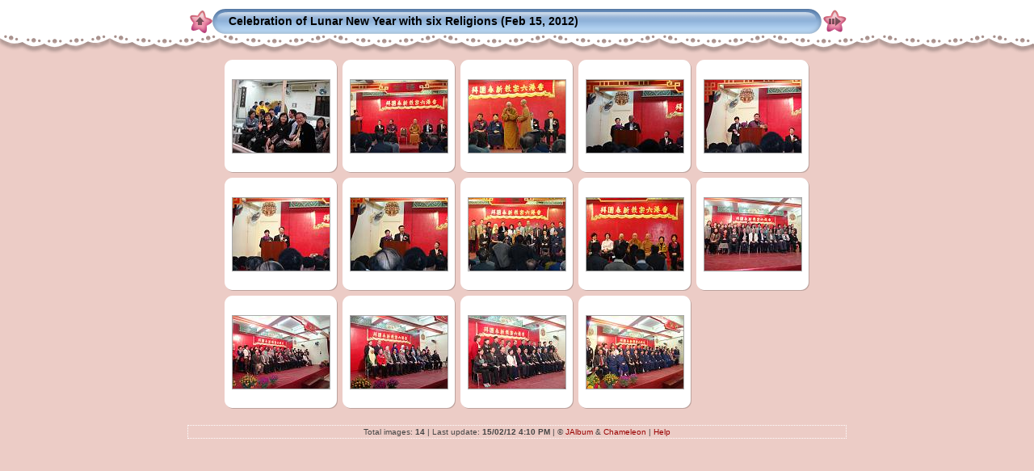

--- FILE ---
content_type: text/html
request_url: https://www.frpeterleung.com/2012/photos/20120215_Celebration_of_Lunar_New_Year_with_Six_Religions/album/index.html
body_size: 2510
content:
<!DOCTYPE html PUBLIC "-//W3C//DTD XHTML 1.0 Transitional//EN" "http://www.w3.org/TR/xhtml1/DTD/xhtml1-transitional.dtd">
<!-- Free version -->
<html xmlns="http://www.w3.org/1999/xhtml" lang="en" xml:lang="en">
<!-- saved from url=(0014)about:internet -->
<head>
<title>Celebration of Lunar New Year with six Religions (Feb 15, 2012)</title>
<meta http-equiv="Content-Type" content="text/html;charset=UTF-8" />
<meta name="Keywords" content="photo,album,gallery,Celebration of Lunar New Year with six Religions (Feb 15, 2012)" />



<script type="text/javascript">
/* <![CDATA[ */
function keypress(e) {
	if(!e) var e = window.event;
	if(e.keyCode) keyCode = e.keyCode; 
	else if(e.which) keyCode = e.which;
	switch(keyCode) {
		case 8: window.location="../"; return false; break;
		
		
		case 63273: case 36: window.location="index.html"; return false; break;
		case 63275: case 35: window.location="index.html"; return false; break;
		case 32: show_down(); setTimeout('show_out()', 200); return false; break;
		case 13: window.location="slides/DSC00820.html?show_param=3"; break;
	}
	return true;
}
function keypresslistener() {
	if(document.all) document.onkeydown = keypress;
	else if(document.layers || document.getElementById) document.onkeypress = keypress;
}
up0 = new Image(31,31); up0.src = "res/up.gif";
up1 = new Image(31,31); up1.src = "res/up1.gif";
next0 = new Image(31,31); next0.src = "res/next.gif";
next1 = new Image(31,31); next1.src = "res/next1.gif";
prev0 = new Image(31,31); prev0.src = "res/prev.gif";
prev1 = new Image(31,31); prev1.src = "res/prev1.gif";

show0 = new Image(31,31);show0.src = "res/show.gif";
show1 = new Image(31,31);show1.src = "res/show1.gif";
stop0 = new Image(31,31);stop0.src = "res/stop.gif";
stop1 = new Image(31,31);stop1.src = "res/stop1.gif";


var delay = 3;
function show_over() { 
	document.getElementById("show").src = show1.src;;
}
function show_out() { 
	document.getElementById("show").src = show0.src;
}
function show_down() { 
	window.location="slides/DSC00820.html?show_param="+delay;
}
function change_delay() { 
	delay = prompt('delay', 3);
}
function redirect() {
}





/* ]]> */
</script>



<link rel="stylesheet" type="text/css" href="res/styles.css" />

<style type="text/css">
body { background-image: url(res/bg.gif); background-repeat: repeat-x; }
</style>
<link rel="alternate" href="album.rss" type="application/rss+xml">
</head>

<body id="body" onload="keypresslistener();">
<div style="margin-left:auto; margin-right:auto; padding-bottom:10px; text-align:center;">
<table style="height:54px;" align="center" cellspacing="0" cellpadding="0" border="0">
<tr><td>
<!-- Header of index pages -->
<table style="width:816px;" cellspacing="0" cellpadding="0" border="0">
<tr>

<td style="width:31px;">
  <a href="../" target="_parent">
    <img style="border:0;" src="res/up.gif" onmouseover="this.src=up1.src" onmouseout="this.src=up0.src" width="31" height="31" title=" Up one level " alt="Up" id="up" /></a></td>
  
<td style="width:20px;">
  <img style="border:0;" src="res/hdr_left.gif" alt="" /></td>
<td style="text-align:left; background:transparent url(res/hdr_mid.gif) repeat-x; white-space:nowrap;" class="title"> Celebration of Lunar New Year with six Religions (Feb 15, 2012) </td>
<td style="width:20px;">
  <img style="border:0;" src="res/hdr_right.gif" alt="" /></td>


<td style="width:31px;"> <!-- Start/Stop slideshow button -->
  <a href="javascript:void(0)"><img style="border:0;" onmouseover="show_over();" onmouseout="show_out();" onmousedown="show_down();" ondblclick="change_delay();" src="res/show.gif" width="31" height="31" title=" Start/Stop slideshow - Double-Click to change speed " alt="Slideshow" id="show" /></a></td>
</tr></table>
</td></tr></table>
<br />






<!-- Thumbnail images -->


<table align="center" cellspacing="6" cellpadding="0" border="0">

<tr><td style="vertical-align:top; text-align:center;"><table width="140" align="center" border="0" cellspacing="0" cellpadding="0">
<tr><td style="width:140px; height:140px; background:url(res/dia.gif); background-repeat:no-repeat; margin-left:auto; margin-right:auto; text-align:center;">
<a href="slides/DSC00820.html">
<img  class="image" src="thumbs/DSC00820.JPG" width="120" height="90" title=" DSC00820.JPG " alt="DSC00820" /></a></td></tr>
</table>
</td>

<td style="vertical-align:top; text-align:center;"><table width="140" align="center" border="0" cellspacing="0" cellpadding="0">
<tr><td style="width:140px; height:140px; background:url(res/dia.gif); background-repeat:no-repeat; margin-left:auto; margin-right:auto; text-align:center;">
<a href="slides/DSC00829.html">
<img  class="image" src="thumbs/DSC00829.JPG" width="120" height="90" title=" DSC00829.JPG " alt="DSC00829" /></a></td></tr>
</table>
</td>

<td style="vertical-align:top; text-align:center;"><table width="140" align="center" border="0" cellspacing="0" cellpadding="0">
<tr><td style="width:140px; height:140px; background:url(res/dia.gif); background-repeat:no-repeat; margin-left:auto; margin-right:auto; text-align:center;">
<a href="slides/DSC00831.html">
<img  class="image" src="thumbs/DSC00831.JPG" width="120" height="90" title=" DSC00831.JPG " alt="DSC00831" /></a></td></tr>
</table>
</td>

<td style="vertical-align:top; text-align:center;"><table width="140" align="center" border="0" cellspacing="0" cellpadding="0">
<tr><td style="width:140px; height:140px; background:url(res/dia.gif); background-repeat:no-repeat; margin-left:auto; margin-right:auto; text-align:center;">
<a href="slides/DSC00836.html">
<img  class="image" src="thumbs/DSC00836.JPG" width="120" height="90" title=" DSC00836.JPG " alt="DSC00836" /></a></td></tr>
</table>
</td>

<td style="vertical-align:top; text-align:center;"><table width="140" align="center" border="0" cellspacing="0" cellpadding="0">
<tr><td style="width:140px; height:140px; background:url(res/dia.gif); background-repeat:no-repeat; margin-left:auto; margin-right:auto; text-align:center;">
<a href="slides/DSC00843.html">
<img  class="image" src="thumbs/DSC00843.JPG" width="120" height="90" title=" DSC00843.JPG " alt="DSC00843" /></a></td></tr>
</table>
</td></tr>

<tr><td style="vertical-align:top; text-align:center;"><table width="140" align="center" border="0" cellspacing="0" cellpadding="0">
<tr><td style="width:140px; height:140px; background:url(res/dia.gif); background-repeat:no-repeat; margin-left:auto; margin-right:auto; text-align:center;">
<a href="slides/DSC00844.html">
<img  class="image" src="thumbs/DSC00844.JPG" width="120" height="90" title=" DSC00844.JPG " alt="DSC00844" /></a></td></tr>
</table>
</td>

<td style="vertical-align:top; text-align:center;"><table width="140" align="center" border="0" cellspacing="0" cellpadding="0">
<tr><td style="width:140px; height:140px; background:url(res/dia.gif); background-repeat:no-repeat; margin-left:auto; margin-right:auto; text-align:center;">
<a href="slides/DSC00848.html">
<img  class="image" src="thumbs/DSC00848.JPG" width="120" height="90" title=" DSC00848.JPG " alt="DSC00848" /></a></td></tr>
</table>
</td>

<td style="vertical-align:top; text-align:center;"><table width="140" align="center" border="0" cellspacing="0" cellpadding="0">
<tr><td style="width:140px; height:140px; background:url(res/dia.gif); background-repeat:no-repeat; margin-left:auto; margin-right:auto; text-align:center;">
<a href="slides/DSC00851.html">
<img  class="image" src="thumbs/DSC00851.JPG" width="120" height="90" title=" DSC00851.JPG " alt="DSC00851" /></a></td></tr>
</table>
</td>

<td style="vertical-align:top; text-align:center;"><table width="140" align="center" border="0" cellspacing="0" cellpadding="0">
<tr><td style="width:140px; height:140px; background:url(res/dia.gif); background-repeat:no-repeat; margin-left:auto; margin-right:auto; text-align:center;">
<a href="slides/DSC00852.html">
<img  class="image" src="thumbs/DSC00852.JPG" width="120" height="90" title=" DSC00852.JPG " alt="DSC00852" /></a></td></tr>
</table>
</td>

<td style="vertical-align:top; text-align:center;"><table width="140" align="center" border="0" cellspacing="0" cellpadding="0">
<tr><td style="width:140px; height:140px; background:url(res/dia.gif); background-repeat:no-repeat; margin-left:auto; margin-right:auto; text-align:center;">
<a href="slides/DSC00855.html">
<img  class="image" src="thumbs/DSC00855.JPG" width="120" height="90" title=" DSC00855.JPG " alt="DSC00855" /></a></td></tr>
</table>
</td></tr>

<tr><td style="vertical-align:top; text-align:center;"><table width="140" align="center" border="0" cellspacing="0" cellpadding="0">
<tr><td style="width:140px; height:140px; background:url(res/dia.gif); background-repeat:no-repeat; margin-left:auto; margin-right:auto; text-align:center;">
<a href="slides/DSC00859.html">
<img  class="image" src="thumbs/DSC00859.JPG" width="120" height="90" title=" DSC00859.JPG " alt="DSC00859" /></a></td></tr>
</table>
</td>

<td style="vertical-align:top; text-align:center;"><table width="140" align="center" border="0" cellspacing="0" cellpadding="0">
<tr><td style="width:140px; height:140px; background:url(res/dia.gif); background-repeat:no-repeat; margin-left:auto; margin-right:auto; text-align:center;">
<a href="slides/DSC00860.html">
<img  class="image" src="thumbs/DSC00860.JPG" width="120" height="90" title=" DSC00860.JPG " alt="DSC00860" /></a></td></tr>
</table>
</td>

<td style="vertical-align:top; text-align:center;"><table width="140" align="center" border="0" cellspacing="0" cellpadding="0">
<tr><td style="width:140px; height:140px; background:url(res/dia.gif); background-repeat:no-repeat; margin-left:auto; margin-right:auto; text-align:center;">
<a href="slides/DSC00862.html">
<img  class="image" src="thumbs/DSC00862.JPG" width="120" height="90" title=" DSC00862.JPG " alt="DSC00862" /></a></td></tr>
</table>
</td>

<td style="vertical-align:top; text-align:center;"><table width="140" align="center" border="0" cellspacing="0" cellpadding="0">
<tr><td style="width:140px; height:140px; background:url(res/dia.gif); background-repeat:no-repeat; margin-left:auto; margin-right:auto; text-align:center;">
<a href="slides/DSC00864.html">
<img  class="image" src="thumbs/DSC00864.JPG" width="120" height="90" title=" DSC00864.JPG " alt="DSC00864" /></a></td></tr>
</table>
</td>

</tr>
</table>


<br />
<table style="width:816px;" align="center" class="infotable" cellspacing="0" cellpadding="2">






<tr><td align="center" class="xsmalltxt">Total images: <strong>14</strong> | Last update: <strong>15/02/12 4:10 PM</strong> | &copy; <a href="http://jalbum.net" title=" JAlbum v8.0.9 - Freeware web photo album generator ">JAlbum</a>&nbsp;&amp;&nbsp;<a href="http://lazaworx.com/" title=" Chameleon v4.41 Happy skin by LazaWorx ">Chameleon</a> | <a href="javascript:void(0)" onclick="window.open('help.html','Help','toolbar=no,location=no,directories=no,status=no,menubar=no,scrollbars=yes,copyhistory=no,resizable=yes,width=560,height=560')">Help</a></td></tr>
</table>


</div>
<script type="text/javascript"><!--//--><![CDATA[//><!--
_jaSkin = "Chameleon";
_jaStyle = "Happy.css";
_jaVersion = "8.0";
_jaPageType = "index";
if (location.href.indexOf("http://") == 0 || location.href.indexOf("https://") == 0) {
var script = document.createElement("script");
script.type = "text/javascript";
script.src = "http://jalbum.net/widgets/load.js";
document.getElementsByTagName("body")[0].appendChild(script);
}
//--><!]]></script>

</body>
</html>

--- FILE ---
content_type: text/css
request_url: https://www.frpeterleung.com/2012/photos/20120215_Celebration_of_Lunar_New_Year_with_Six_Religions/album/res/styles.css
body_size: 1824
content:
body {
	font-family: Verdana, Arial, sans-serif;
	font-size: 12px;
	color: #444444;
	background-color: #ECCCC6;
	margin: 0px;
	padding: 0px;
}

a:link {
	text-decoration: none;
 	color: #990000;
}

a:visited {
	text-decoration: none;
	color: #990000;
}

a:hover {
	text-decoration: none;
	color: #ffffff;
}

.current {
	font-weight: bold;
	color: #aa4444;
	background-color: #FFFFFF;
}

.cthumb {
	background-color: #ffeee6;
	border: 0px;
}

.thumb {
	background-color: #ffffff;
	border: 0px;
}

.image { border: 1px solid #aaaaaa;}
a:link .image {  border-color: #aaaaaa;}
a:visited .image {  border-color: #aaaaaa;}
a:hover .image { border-color: #ffffff;}

.mthumb { border: 1px solid #aaaaaa;}
a:link .mthumb {  border-color: #aaaaaa;}
a:visited .mthumb {  border-color: #aaaaaa;}
a:hover .mthumb { border-color: #ffffff;}

.slideImage { border-width: 8px; border: 8px solid; border-color: #ffffff;}
a:link .slideImage { border-color: #ffffff;}
a:visited .slideImage { border-color: #ffffff;}

.title {
	font-size: 120%;
	font-weight: bold;
	color: #000000;
}

.title a:link {
	text-decoration: none;
	color: #000000;
}

.title a:visited {
	text-decoration: none;
	color: #000000;
}

.title a:hover {
	text-decoration: none;
	color: #FFFFFF;
}

.infotable {
	border: 1px dotted #FFFFFF;
	border-collapse: collapse;
}

.infotable td {
	border: 1px dotted #FFFFFF;
}

.infotable table {
	border-collapse: separate;
}

.infotable table td {
	border: 0px;
}

.dirname {
	font-size: 100%;
	font-weight: bold;
	color: #aa4444;
}

.comment {
	color: #aa4444;
	font-weight: bold;
	font-size: 100%;
}

.smalltxt {
	color: #444444;
	font-size: 90%;
}

.xsmalltxt {
	color: #444444;
	font-size: 80%;
}

.newlabel {
	font-size: 70%;
	font-weight: bold;
	color: #000000;
	background-color: #FFFFFF;
}